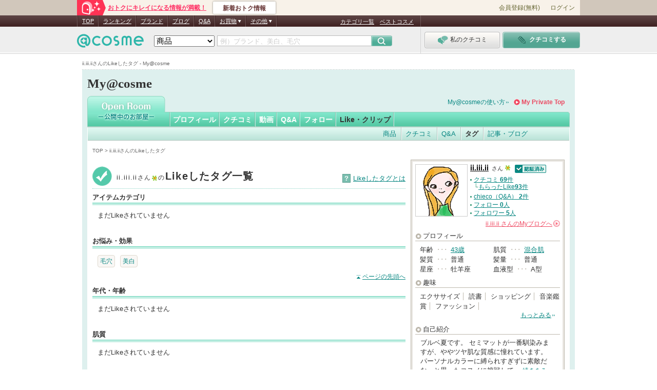

--- FILE ---
content_type: text/css
request_url: https://cache-cdn.cosme.net/css/user/myCollectionListKw.css?9389097528ab76dba574a94a3008f6e3e65d0be9
body_size: 1146
content:
@charset "shift_jis";

/* -----------------------------------------------------------
CSS Information

Site URL:       https://my.cosme.net/
File name:      myCollectionListKw.css
Created:        2010-09-09
Last update:    2015-08-20 by yamaguchij
by Author Style Info: Myコレクション 関心キーワード一覧
----------------------------------------------------------- */

/* -----------------------------------------------------------
Table of Contents
 * myCollectionKw common
   -- reset
 * myCollectionKw main modules
   -- .whats
   -- .btn-regist
			-- .kw-list

----------------------------------------------------------- */

/** reset -------------------------------------------------**/

.mainContents {
	color: #333;
/*	font-size: 13px; /* for modern */
/*	line-height: 1; */
/*	font-family: Verdana,"ＭＳ Ｐゴシック","ヒラギノ角ゴ Pro W3",Osaka,sans-serif; */
}
* html .mainContents,
* html .sideContents {
/* font-size: 130%; /* IE6 */
}
.mainContents a:link { color: #068681; text-decoration: underline; }
.mainContents a:visited { color: #709293; text-decoration: underline; }
.mainContents a:hover { color: #07b0a9; text-decoration: underline; }
.mainContents a:active { color: #07b0a9; text-decoration: underline; }


/** myCollectionKw main modules ------------------------------------------------------**/

#heading-open {
	margin-bottom: 10px;
}

/* ○○とは？ */
#myCollectionKwListContents .whats {
	display: block;
	margin-top: 40px;
	padding-top: 10px;
	border-top: 1px dotted #bdb8b2;
	font-size: 13px;
	text-align: right;
}
#myCollectionKwListContents #heading-open .whats {
	margin-top: 0;
	paddding-top: 0;
	border: none;
}
#myCollectionKwListContents .whats span {
	display: inline-block;
	margin-right: 5px;
	padding: 0 3px;
	border: 1px solid #5b9f90;
	background-color: #7abeaf;
	color: #fff;
	font-weight: bold;
	text-decoration: none;
}

/* 登録・設定ページへボタン */
#myCollectionKwListContents .btn-regist {
	text-align: right;
}
#myCollectionKwListContents .btn-regist.lower {
	margin: 40px 0 -32px 0;
}

/* リスト */
#myCollectionKwListContents .kw-list {
	margin-bottom: 35px;
	font-size: 130%;
}
#myCollectionKwListContents .kw-list h3 {
	margin-bottom: 12px;
	border-bottom: 4px solid #c3eee3;
}
#myCollectionKwListContents .kw-list h3 span {
	display: block;
	padding-bottom: 4px;
	border-bottom: 1px solid #68d5b8;
	font-weight: bold;
}
#myCollectionKwListContents .kw-list ul {
	padding-left: 10px;
}
#myCollectionKwListContents .kw-list li {
	float: left;
	min-height: 22px;
	margin: 0 10px 11px 0;
	font-size: 90%;
	line-height: 1.9;
}
#myCollectionKwListContents .kw-list li a {
	display: inline-block;
	padding: 0 4px;
	border: 1px solid #dfd9ce;
	-webkit-border-radius: 4px;
	-moz-border-radius: 4px;
	border-radius: 4px;
	background: #f9f7f5;
	text-decoration: none;
	word-break: break-word;
}
#myCollectionKwListContents .kw-list .kw-null {
	margin: 0 10px 5px 10px;
}
#myCollectionKwListContents .kw-list .kw-regist {
	margin: 0 10px 20px 10px;
	padding: 10px 10px 8px 10px;
	border: 1px solid #fdc7c7;
	background: #fde3e4;
}
#myCollectionKwListContents .kw-list .kw-regist a {
	background: url("/images/user/my_common/icons/ico_arw_l_red_right.png") no-repeat left top;
	padding-left: 16px;
	color: #ef4760;
	font-weight: bold;
	text-decoration: none;
}
#myCollectionKwListContents .kw-list .kw-regist a:visited {
	color: #c97683;
}
#myCollectionKwListContents .kw-list .kw-regist a:hover {
	color: #fe7b8e;
	text-decoration: underline;
}
#myCollectionKwListContents .kw-list .pagetop {
	margin-bottom: -22px;
	text-align: right;
}
#myCollectionKwListContents .kw-list .pagetop a {
	padding-left: 11px;
	background: url("/images/general/common/icons/icon_pagetop.png") no-repeat left center;
	font-size: 92%;
}
